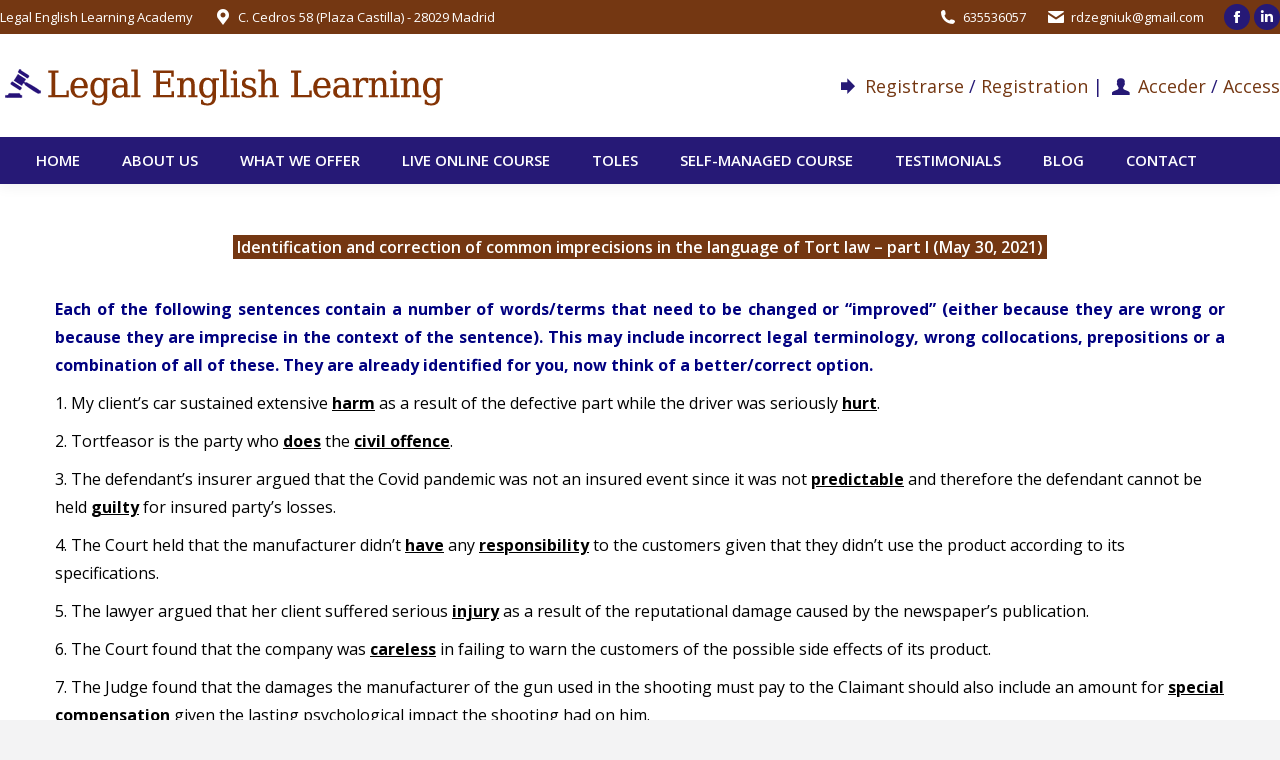

--- FILE ---
content_type: text/html; charset=UTF-8
request_url: https://www.legalenglishlearning.com/en/identification-and-correction-of-common-imprecisions-in-the-language-of-tort-law-part-i-may-30-2021/
body_size: 12964
content:
<!DOCTYPE html>
<!--[if !(IE 6) | !(IE 7) | !(IE 8)  ]><!-->
<html dir="ltr" lang="en-US"
	prefix="og: https://ogp.me/ns#"  class="no-js">
<!--<![endif]-->
<head>
	<meta charset="UTF-8" />
		<meta name="viewport" content="width=device-width, initial-scale=1, maximum-scale=1, user-scalable=0">
		<meta name="theme-color" content="#743712"/>	<link rel="profile" href="https://gmpg.org/xfn/11" />
	        <script type="text/javascript">
            if (/Android|webOS|iPhone|iPad|iPod|BlackBerry|IEMobile|Opera Mini/i.test(navigator.userAgent)) {
                var originalAddEventListener = EventTarget.prototype.addEventListener,
                    oldWidth = window.innerWidth;

                EventTarget.prototype.addEventListener = function (eventName, eventHandler, useCapture) {
                    if (eventName === "resize") {
                        originalAddEventListener.call(this, eventName, function (event) {
                            if (oldWidth === window.innerWidth) {
                                return;
                            }
                            oldWidth = window.innerWidth;
                            if (eventHandler.handleEvent) {
                                eventHandler.handleEvent.call(this, event);
                            }
                            else {
                                eventHandler.call(this, event);
                            };
                        }, useCapture);
                    }
                    else {
                        originalAddEventListener.call(this, eventName, eventHandler, useCapture);
                    };
                };
            };
        </script>
		<title>Identification and correction of common imprecisions in the language of Tort law – part I (May 30, 2021) | Legal English Learning</title>

		<!-- All in One SEO 4.2.5.1 - aioseo.com -->
		<meta name="robots" content="max-image-preview:large" />
		<link rel="canonical" href="https://www.legalenglishlearning.com/en/identification-and-correction-of-common-imprecisions-in-the-language-of-tort-law-part-i-may-30-2021/" />
		<meta name="generator" content="All in One SEO (AIOSEO) 4.2.5.1 " />
		<meta property="og:locale" content="en_US" />
		<meta property="og:site_name" content="Legal English Learning | Aprender inglés juridico" />
		<meta property="og:type" content="article" />
		<meta property="og:title" content="Identification and correction of common imprecisions in the language of Tort law – part I (May 30, 2021) | Legal English Learning" />
		<meta property="og:url" content="https://www.legalenglishlearning.com/en/identification-and-correction-of-common-imprecisions-in-the-language-of-tort-law-part-i-may-30-2021/" />
		<meta property="article:published_time" content="2021-05-30T15:58:43+00:00" />
		<meta property="article:modified_time" content="2021-05-30T15:58:43+00:00" />
		<meta name="twitter:card" content="summary_large_image" />
		<meta name="twitter:title" content="Identification and correction of common imprecisions in the language of Tort law – part I (May 30, 2021) | Legal English Learning" />
		<script type="application/ld+json" class="aioseo-schema">
			{"@context":"https:\/\/schema.org","@graph":[{"@type":"BreadcrumbList","@id":"https:\/\/www.legalenglishlearning.com\/en\/identification-and-correction-of-common-imprecisions-in-the-language-of-tort-law-part-i-may-30-2021\/#breadcrumblist","itemListElement":[{"@type":"ListItem","@id":"https:\/\/www.legalenglishlearning.com\/en\/#listItem","position":1,"item":{"@type":"WebPage","@id":"https:\/\/www.legalenglishlearning.com\/en\/","name":"Inicio","description":"Aprender ingl\u00e9s juridico","url":"https:\/\/www.legalenglishlearning.com\/en\/"},"nextItem":"https:\/\/www.legalenglishlearning.com\/en\/identification-and-correction-of-common-imprecisions-in-the-language-of-tort-law-part-i-may-30-2021\/#listItem"},{"@type":"ListItem","@id":"https:\/\/www.legalenglishlearning.com\/en\/identification-and-correction-of-common-imprecisions-in-the-language-of-tort-law-part-i-may-30-2021\/#listItem","position":2,"item":{"@type":"WebPage","@id":"https:\/\/www.legalenglishlearning.com\/en\/identification-and-correction-of-common-imprecisions-in-the-language-of-tort-law-part-i-may-30-2021\/","name":"Identification and correction of common imprecisions in the language of Tort law - part I (May 30, 2021)","url":"https:\/\/www.legalenglishlearning.com\/en\/identification-and-correction-of-common-imprecisions-in-the-language-of-tort-law-part-i-may-30-2021\/"},"previousItem":"https:\/\/www.legalenglishlearning.com\/en\/#listItem"}]},{"@type":"Organization","@id":"https:\/\/www.legalenglishlearning.com\/en\/#organization","name":"Legal English Learning","url":"https:\/\/www.legalenglishlearning.com\/en\/"},{"@type":"WebSite","@id":"https:\/\/www.legalenglishlearning.com\/en\/#website","url":"https:\/\/www.legalenglishlearning.com\/en\/","name":"Legal English Learning","description":"Aprender ingl\u00e9s juridico","inLanguage":"en-US","publisher":{"@id":"https:\/\/www.legalenglishlearning.com\/en\/#organization"}},{"@type":"Article","@id":"https:\/\/www.legalenglishlearning.com\/en\/identification-and-correction-of-common-imprecisions-in-the-language-of-tort-law-part-i-may-30-2021\/#article","name":"Identification and correction of common imprecisions in the language of Tort law \u2013 part I (May 30, 2021) | Legal English Learning","headline":"Identification and correction of common imprecisions in the language of Tort law &#8211; part I (May 30, 2021)","author":{"@id":"https:\/\/www.legalenglishlearning.com\/en\/author\/acceso\/#author"},"publisher":{"@id":"https:\/\/www.legalenglishlearning.com\/en\/#organization"},"datePublished":"2021-05-30T15:58:43+00:00","dateModified":"2021-05-30T15:58:43+00:00","inLanguage":"en-US","mainEntityOfPage":{"@id":"https:\/\/www.legalenglishlearning.com\/en\/identification-and-correction-of-common-imprecisions-in-the-language-of-tort-law-part-i-may-30-2021\/#webpage"},"isPartOf":{"@id":"https:\/\/www.legalenglishlearning.com\/en\/identification-and-correction-of-common-imprecisions-in-the-language-of-tort-law-part-i-may-30-2021\/#webpage"},"articleSection":"News"},{"@type":"WebPage","@id":"https:\/\/www.legalenglishlearning.com\/en\/identification-and-correction-of-common-imprecisions-in-the-language-of-tort-law-part-i-may-30-2021\/#webpage","url":"https:\/\/www.legalenglishlearning.com\/en\/identification-and-correction-of-common-imprecisions-in-the-language-of-tort-law-part-i-may-30-2021\/","name":"Identification and correction of common imprecisions in the language of Tort law \u2013 part I (May 30, 2021) | Legal English Learning","inLanguage":"en-US","isPartOf":{"@id":"https:\/\/www.legalenglishlearning.com\/en\/#website"},"breadcrumb":{"@id":"https:\/\/www.legalenglishlearning.com\/en\/identification-and-correction-of-common-imprecisions-in-the-language-of-tort-law-part-i-may-30-2021\/#breadcrumblist"},"author":"https:\/\/www.legalenglishlearning.com\/en\/author\/acceso\/#author","creator":"https:\/\/www.legalenglishlearning.com\/en\/author\/acceso\/#author","datePublished":"2021-05-30T15:58:43+00:00","dateModified":"2021-05-30T15:58:43+00:00"}]}
		</script>
		<script type="text/javascript" >
			window.ga=window.ga||function(){(ga.q=ga.q||[]).push(arguments)};ga.l=+new Date;
			ga('create', "UA-187846945-1", 'auto');
			ga('send', 'pageview');
		</script>
		<script async src="https://www.google-analytics.com/analytics.js"></script>
		<!-- All in One SEO -->

<link rel="alternate" hreflang="en" href="https://www.legalenglishlearning.com/en/identification-and-correction-of-common-imprecisions-in-the-language-of-tort-law-part-i-may-30-2021/" />
<link rel='dns-prefetch' href='//www.googletagmanager.com' />
<link rel='dns-prefetch' href='//ajax.googleapis.com' />
<link rel='dns-prefetch' href='//fonts.googleapis.com' />
<link rel='dns-prefetch' href='//s.w.org' />
<link rel="alternate" type="application/rss+xml" title="Legal English Learning &raquo; Feed" href="https://www.legalenglishlearning.com/en/feed/" />
<link rel="alternate" type="application/rss+xml" title="Legal English Learning &raquo; Comments Feed" href="https://www.legalenglishlearning.com/en/comments/feed/" />
<link rel="alternate" type="application/rss+xml" title="Legal English Learning &raquo; Identification and correction of common imprecisions in the language of Tort law &#8211; part I (May 30, 2021) Comments Feed" href="https://www.legalenglishlearning.com/en/identification-and-correction-of-common-imprecisions-in-the-language-of-tort-law-part-i-may-30-2021/feed/" />
<script type="text/javascript">
window._wpemojiSettings = {"baseUrl":"https:\/\/s.w.org\/images\/core\/emoji\/14.0.0\/72x72\/","ext":".png","svgUrl":"https:\/\/s.w.org\/images\/core\/emoji\/14.0.0\/svg\/","svgExt":".svg","source":{"concatemoji":"https:\/\/www.legalenglishlearning.com\/wp-includes\/js\/wp-emoji-release.min.js?ver=6.0.11"}};
/*! This file is auto-generated */
!function(e,a,t){var n,r,o,i=a.createElement("canvas"),p=i.getContext&&i.getContext("2d");function s(e,t){var a=String.fromCharCode,e=(p.clearRect(0,0,i.width,i.height),p.fillText(a.apply(this,e),0,0),i.toDataURL());return p.clearRect(0,0,i.width,i.height),p.fillText(a.apply(this,t),0,0),e===i.toDataURL()}function c(e){var t=a.createElement("script");t.src=e,t.defer=t.type="text/javascript",a.getElementsByTagName("head")[0].appendChild(t)}for(o=Array("flag","emoji"),t.supports={everything:!0,everythingExceptFlag:!0},r=0;r<o.length;r++)t.supports[o[r]]=function(e){if(!p||!p.fillText)return!1;switch(p.textBaseline="top",p.font="600 32px Arial",e){case"flag":return s([127987,65039,8205,9895,65039],[127987,65039,8203,9895,65039])?!1:!s([55356,56826,55356,56819],[55356,56826,8203,55356,56819])&&!s([55356,57332,56128,56423,56128,56418,56128,56421,56128,56430,56128,56423,56128,56447],[55356,57332,8203,56128,56423,8203,56128,56418,8203,56128,56421,8203,56128,56430,8203,56128,56423,8203,56128,56447]);case"emoji":return!s([129777,127995,8205,129778,127999],[129777,127995,8203,129778,127999])}return!1}(o[r]),t.supports.everything=t.supports.everything&&t.supports[o[r]],"flag"!==o[r]&&(t.supports.everythingExceptFlag=t.supports.everythingExceptFlag&&t.supports[o[r]]);t.supports.everythingExceptFlag=t.supports.everythingExceptFlag&&!t.supports.flag,t.DOMReady=!1,t.readyCallback=function(){t.DOMReady=!0},t.supports.everything||(n=function(){t.readyCallback()},a.addEventListener?(a.addEventListener("DOMContentLoaded",n,!1),e.addEventListener("load",n,!1)):(e.attachEvent("onload",n),a.attachEvent("onreadystatechange",function(){"complete"===a.readyState&&t.readyCallback()})),(e=t.source||{}).concatemoji?c(e.concatemoji):e.wpemoji&&e.twemoji&&(c(e.twemoji),c(e.wpemoji)))}(window,document,window._wpemojiSettings);
</script>
<style type="text/css">
img.wp-smiley,
img.emoji {
	display: inline !important;
	border: none !important;
	box-shadow: none !important;
	height: 1em !important;
	width: 1em !important;
	margin: 0 0.07em !important;
	vertical-align: -0.1em !important;
	background: none !important;
	padding: 0 !important;
}
</style>
	<link rel='stylesheet' id='wp-block-library-css'  href='https://www.legalenglishlearning.com/wp-includes/css/dist/block-library/style.min.css?ver=6.0.11' type='text/css' media='all' />
<style id='wp-block-library-theme-inline-css' type='text/css'>
.wp-block-audio figcaption{color:#555;font-size:13px;text-align:center}.is-dark-theme .wp-block-audio figcaption{color:hsla(0,0%,100%,.65)}.wp-block-code{border:1px solid #ccc;border-radius:4px;font-family:Menlo,Consolas,monaco,monospace;padding:.8em 1em}.wp-block-embed figcaption{color:#555;font-size:13px;text-align:center}.is-dark-theme .wp-block-embed figcaption{color:hsla(0,0%,100%,.65)}.blocks-gallery-caption{color:#555;font-size:13px;text-align:center}.is-dark-theme .blocks-gallery-caption{color:hsla(0,0%,100%,.65)}.wp-block-image figcaption{color:#555;font-size:13px;text-align:center}.is-dark-theme .wp-block-image figcaption{color:hsla(0,0%,100%,.65)}.wp-block-pullquote{border-top:4px solid;border-bottom:4px solid;margin-bottom:1.75em;color:currentColor}.wp-block-pullquote__citation,.wp-block-pullquote cite,.wp-block-pullquote footer{color:currentColor;text-transform:uppercase;font-size:.8125em;font-style:normal}.wp-block-quote{border-left:.25em solid;margin:0 0 1.75em;padding-left:1em}.wp-block-quote cite,.wp-block-quote footer{color:currentColor;font-size:.8125em;position:relative;font-style:normal}.wp-block-quote.has-text-align-right{border-left:none;border-right:.25em solid;padding-left:0;padding-right:1em}.wp-block-quote.has-text-align-center{border:none;padding-left:0}.wp-block-quote.is-large,.wp-block-quote.is-style-large,.wp-block-quote.is-style-plain{border:none}.wp-block-search .wp-block-search__label{font-weight:700}:where(.wp-block-group.has-background){padding:1.25em 2.375em}.wp-block-separator.has-css-opacity{opacity:.4}.wp-block-separator{border:none;border-bottom:2px solid;margin-left:auto;margin-right:auto}.wp-block-separator.has-alpha-channel-opacity{opacity:1}.wp-block-separator:not(.is-style-wide):not(.is-style-dots){width:100px}.wp-block-separator.has-background:not(.is-style-dots){border-bottom:none;height:1px}.wp-block-separator.has-background:not(.is-style-wide):not(.is-style-dots){height:2px}.wp-block-table thead{border-bottom:3px solid}.wp-block-table tfoot{border-top:3px solid}.wp-block-table td,.wp-block-table th{padding:.5em;border:1px solid;word-break:normal}.wp-block-table figcaption{color:#555;font-size:13px;text-align:center}.is-dark-theme .wp-block-table figcaption{color:hsla(0,0%,100%,.65)}.wp-block-video figcaption{color:#555;font-size:13px;text-align:center}.is-dark-theme .wp-block-video figcaption{color:hsla(0,0%,100%,.65)}.wp-block-template-part.has-background{padding:1.25em 2.375em;margin-top:0;margin-bottom:0}
</style>
<style id='global-styles-inline-css' type='text/css'>
body{--wp--preset--color--black: #000000;--wp--preset--color--cyan-bluish-gray: #abb8c3;--wp--preset--color--white: #FFF;--wp--preset--color--pale-pink: #f78da7;--wp--preset--color--vivid-red: #cf2e2e;--wp--preset--color--luminous-vivid-orange: #ff6900;--wp--preset--color--luminous-vivid-amber: #fcb900;--wp--preset--color--light-green-cyan: #7bdcb5;--wp--preset--color--vivid-green-cyan: #00d084;--wp--preset--color--pale-cyan-blue: #8ed1fc;--wp--preset--color--vivid-cyan-blue: #0693e3;--wp--preset--color--vivid-purple: #9b51e0;--wp--preset--color--accent: #743712;--wp--preset--color--dark-gray: #111;--wp--preset--color--light-gray: #767676;--wp--preset--gradient--vivid-cyan-blue-to-vivid-purple: linear-gradient(135deg,rgba(6,147,227,1) 0%,rgb(155,81,224) 100%);--wp--preset--gradient--light-green-cyan-to-vivid-green-cyan: linear-gradient(135deg,rgb(122,220,180) 0%,rgb(0,208,130) 100%);--wp--preset--gradient--luminous-vivid-amber-to-luminous-vivid-orange: linear-gradient(135deg,rgba(252,185,0,1) 0%,rgba(255,105,0,1) 100%);--wp--preset--gradient--luminous-vivid-orange-to-vivid-red: linear-gradient(135deg,rgba(255,105,0,1) 0%,rgb(207,46,46) 100%);--wp--preset--gradient--very-light-gray-to-cyan-bluish-gray: linear-gradient(135deg,rgb(238,238,238) 0%,rgb(169,184,195) 100%);--wp--preset--gradient--cool-to-warm-spectrum: linear-gradient(135deg,rgb(74,234,220) 0%,rgb(151,120,209) 20%,rgb(207,42,186) 40%,rgb(238,44,130) 60%,rgb(251,105,98) 80%,rgb(254,248,76) 100%);--wp--preset--gradient--blush-light-purple: linear-gradient(135deg,rgb(255,206,236) 0%,rgb(152,150,240) 100%);--wp--preset--gradient--blush-bordeaux: linear-gradient(135deg,rgb(254,205,165) 0%,rgb(254,45,45) 50%,rgb(107,0,62) 100%);--wp--preset--gradient--luminous-dusk: linear-gradient(135deg,rgb(255,203,112) 0%,rgb(199,81,192) 50%,rgb(65,88,208) 100%);--wp--preset--gradient--pale-ocean: linear-gradient(135deg,rgb(255,245,203) 0%,rgb(182,227,212) 50%,rgb(51,167,181) 100%);--wp--preset--gradient--electric-grass: linear-gradient(135deg,rgb(202,248,128) 0%,rgb(113,206,126) 100%);--wp--preset--gradient--midnight: linear-gradient(135deg,rgb(2,3,129) 0%,rgb(40,116,252) 100%);--wp--preset--duotone--dark-grayscale: url('#wp-duotone-dark-grayscale');--wp--preset--duotone--grayscale: url('#wp-duotone-grayscale');--wp--preset--duotone--purple-yellow: url('#wp-duotone-purple-yellow');--wp--preset--duotone--blue-red: url('#wp-duotone-blue-red');--wp--preset--duotone--midnight: url('#wp-duotone-midnight');--wp--preset--duotone--magenta-yellow: url('#wp-duotone-magenta-yellow');--wp--preset--duotone--purple-green: url('#wp-duotone-purple-green');--wp--preset--duotone--blue-orange: url('#wp-duotone-blue-orange');--wp--preset--font-size--small: 13px;--wp--preset--font-size--medium: 20px;--wp--preset--font-size--large: 36px;--wp--preset--font-size--x-large: 42px;}.has-black-color{color: var(--wp--preset--color--black) !important;}.has-cyan-bluish-gray-color{color: var(--wp--preset--color--cyan-bluish-gray) !important;}.has-white-color{color: var(--wp--preset--color--white) !important;}.has-pale-pink-color{color: var(--wp--preset--color--pale-pink) !important;}.has-vivid-red-color{color: var(--wp--preset--color--vivid-red) !important;}.has-luminous-vivid-orange-color{color: var(--wp--preset--color--luminous-vivid-orange) !important;}.has-luminous-vivid-amber-color{color: var(--wp--preset--color--luminous-vivid-amber) !important;}.has-light-green-cyan-color{color: var(--wp--preset--color--light-green-cyan) !important;}.has-vivid-green-cyan-color{color: var(--wp--preset--color--vivid-green-cyan) !important;}.has-pale-cyan-blue-color{color: var(--wp--preset--color--pale-cyan-blue) !important;}.has-vivid-cyan-blue-color{color: var(--wp--preset--color--vivid-cyan-blue) !important;}.has-vivid-purple-color{color: var(--wp--preset--color--vivid-purple) !important;}.has-black-background-color{background-color: var(--wp--preset--color--black) !important;}.has-cyan-bluish-gray-background-color{background-color: var(--wp--preset--color--cyan-bluish-gray) !important;}.has-white-background-color{background-color: var(--wp--preset--color--white) !important;}.has-pale-pink-background-color{background-color: var(--wp--preset--color--pale-pink) !important;}.has-vivid-red-background-color{background-color: var(--wp--preset--color--vivid-red) !important;}.has-luminous-vivid-orange-background-color{background-color: var(--wp--preset--color--luminous-vivid-orange) !important;}.has-luminous-vivid-amber-background-color{background-color: var(--wp--preset--color--luminous-vivid-amber) !important;}.has-light-green-cyan-background-color{background-color: var(--wp--preset--color--light-green-cyan) !important;}.has-vivid-green-cyan-background-color{background-color: var(--wp--preset--color--vivid-green-cyan) !important;}.has-pale-cyan-blue-background-color{background-color: var(--wp--preset--color--pale-cyan-blue) !important;}.has-vivid-cyan-blue-background-color{background-color: var(--wp--preset--color--vivid-cyan-blue) !important;}.has-vivid-purple-background-color{background-color: var(--wp--preset--color--vivid-purple) !important;}.has-black-border-color{border-color: var(--wp--preset--color--black) !important;}.has-cyan-bluish-gray-border-color{border-color: var(--wp--preset--color--cyan-bluish-gray) !important;}.has-white-border-color{border-color: var(--wp--preset--color--white) !important;}.has-pale-pink-border-color{border-color: var(--wp--preset--color--pale-pink) !important;}.has-vivid-red-border-color{border-color: var(--wp--preset--color--vivid-red) !important;}.has-luminous-vivid-orange-border-color{border-color: var(--wp--preset--color--luminous-vivid-orange) !important;}.has-luminous-vivid-amber-border-color{border-color: var(--wp--preset--color--luminous-vivid-amber) !important;}.has-light-green-cyan-border-color{border-color: var(--wp--preset--color--light-green-cyan) !important;}.has-vivid-green-cyan-border-color{border-color: var(--wp--preset--color--vivid-green-cyan) !important;}.has-pale-cyan-blue-border-color{border-color: var(--wp--preset--color--pale-cyan-blue) !important;}.has-vivid-cyan-blue-border-color{border-color: var(--wp--preset--color--vivid-cyan-blue) !important;}.has-vivid-purple-border-color{border-color: var(--wp--preset--color--vivid-purple) !important;}.has-vivid-cyan-blue-to-vivid-purple-gradient-background{background: var(--wp--preset--gradient--vivid-cyan-blue-to-vivid-purple) !important;}.has-light-green-cyan-to-vivid-green-cyan-gradient-background{background: var(--wp--preset--gradient--light-green-cyan-to-vivid-green-cyan) !important;}.has-luminous-vivid-amber-to-luminous-vivid-orange-gradient-background{background: var(--wp--preset--gradient--luminous-vivid-amber-to-luminous-vivid-orange) !important;}.has-luminous-vivid-orange-to-vivid-red-gradient-background{background: var(--wp--preset--gradient--luminous-vivid-orange-to-vivid-red) !important;}.has-very-light-gray-to-cyan-bluish-gray-gradient-background{background: var(--wp--preset--gradient--very-light-gray-to-cyan-bluish-gray) !important;}.has-cool-to-warm-spectrum-gradient-background{background: var(--wp--preset--gradient--cool-to-warm-spectrum) !important;}.has-blush-light-purple-gradient-background{background: var(--wp--preset--gradient--blush-light-purple) !important;}.has-blush-bordeaux-gradient-background{background: var(--wp--preset--gradient--blush-bordeaux) !important;}.has-luminous-dusk-gradient-background{background: var(--wp--preset--gradient--luminous-dusk) !important;}.has-pale-ocean-gradient-background{background: var(--wp--preset--gradient--pale-ocean) !important;}.has-electric-grass-gradient-background{background: var(--wp--preset--gradient--electric-grass) !important;}.has-midnight-gradient-background{background: var(--wp--preset--gradient--midnight) !important;}.has-small-font-size{font-size: var(--wp--preset--font-size--small) !important;}.has-medium-font-size{font-size: var(--wp--preset--font-size--medium) !important;}.has-large-font-size{font-size: var(--wp--preset--font-size--large) !important;}.has-x-large-font-size{font-size: var(--wp--preset--font-size--x-large) !important;}
</style>
<link rel='stylesheet' id='contact-form-7-css'  href='https://www.legalenglishlearning.com/wp-content/plugins/contact-form-7/includes/css/styles.css?ver=5.6.3' type='text/css' media='all' />
<link rel='stylesheet' id='jquery-ui-theme-css'  href='https://ajax.googleapis.com/ajax/libs/jqueryui/1.11.4/themes/smoothness/jquery-ui.min.css?ver=1.11.4' type='text/css' media='all' />
<link rel='stylesheet' id='jquery-ui-timepicker-css'  href='https://www.legalenglishlearning.com/wp-content/plugins/contact-form-7-datepicker/js/jquery-ui-timepicker/jquery-ui-timepicker-addon.min.css?ver=6.0.11' type='text/css' media='all' />
<link rel='stylesheet' id='swpm.common-css'  href='https://www.legalenglishlearning.com/wp-content/plugins/simple-membership/css/swpm.common.css?ver=4.1.8' type='text/css' media='all' />
<link rel='stylesheet' id='wpml-legacy-vertical-list-0-css'  href='https://www.legalenglishlearning.com/wp-content/plugins/sitepress-multilingual-cms/templates/language-switchers/legacy-list-vertical/style.css?ver=1' type='text/css' media='all' />
<link rel='stylesheet' id='wpml-menu-item-0-css'  href='https://www.legalenglishlearning.com/wp-content/plugins/sitepress-multilingual-cms/templates/language-switchers/menu-item/style.css?ver=1' type='text/css' media='all' />
<link rel='stylesheet' id='the7-Defaults-css'  href='https://www.legalenglishlearning.com/wp-content/uploads/smile_fonts/Defaults/Defaults.css?ver=6.0.11' type='text/css' media='all' />
<link rel='stylesheet' id='the7-fontello-css'  href='https://www.legalenglishlearning.com/wp-content/themes/dt-the7/fonts/fontello/css/fontello.min.css?ver=10.13.1' type='text/css' media='all' />
<link rel='stylesheet' id='js_composer_front-css'  href='https://www.legalenglishlearning.com/wp-content/plugins/js_composer/assets/css/js_composer.min.css?ver=6.9.0' type='text/css' media='all' />
<link rel='stylesheet' id='dt-web-fonts-css'  href='https://fonts.googleapis.com/css?family=Open+Sans:400,600,700%7CRoboto:400,600,700' type='text/css' media='all' />
<link rel='stylesheet' id='dt-main-css'  href='https://www.legalenglishlearning.com/wp-content/themes/dt-the7/css/main.min.css?ver=10.13.1' type='text/css' media='all' />
<link rel='stylesheet' id='the7-font-css'  href='https://www.legalenglishlearning.com/wp-content/themes/dt-the7/fonts/icomoon-the7-font/icomoon-the7-font.min.css?ver=10.13.1' type='text/css' media='all' />
<link rel='stylesheet' id='the7-awesome-fonts-css'  href='https://www.legalenglishlearning.com/wp-content/themes/dt-the7/fonts/FontAwesome/css/all.min.css?ver=10.13.1' type='text/css' media='all' />
<link rel='stylesheet' id='the7-awesome-fonts-back-css'  href='https://www.legalenglishlearning.com/wp-content/themes/dt-the7/fonts/FontAwesome/back-compat.min.css?ver=10.13.1' type='text/css' media='all' />
<link rel='stylesheet' id='the7-custom-scrollbar-css'  href='https://www.legalenglishlearning.com/wp-content/themes/dt-the7/lib/custom-scrollbar/custom-scrollbar.min.css?ver=10.13.1' type='text/css' media='all' />
<link rel='stylesheet' id='the7-wpbakery-css'  href='https://www.legalenglishlearning.com/wp-content/themes/dt-the7/css/wpbakery.min.css?ver=10.13.1' type='text/css' media='all' />
<link rel='stylesheet' id='the7-css-vars-css'  href='https://www.legalenglishlearning.com/wp-content/uploads/the7-css/css-vars.css?ver=f31d3666b14f' type='text/css' media='all' />
<link rel='stylesheet' id='dt-custom-css'  href='https://www.legalenglishlearning.com/wp-content/uploads/the7-css/custom.css?ver=f31d3666b14f' type='text/css' media='all' />
<link rel='stylesheet' id='dt-media-css'  href='https://www.legalenglishlearning.com/wp-content/uploads/the7-css/media.css?ver=f31d3666b14f' type='text/css' media='all' />
<link rel='stylesheet' id='the7-mega-menu-css'  href='https://www.legalenglishlearning.com/wp-content/uploads/the7-css/mega-menu.css?ver=f31d3666b14f' type='text/css' media='all' />
<link rel='stylesheet' id='style-css'  href='https://www.legalenglishlearning.com/wp-content/themes/dt-the7/style.css?ver=10.13.1' type='text/css' media='all' />
<script type='text/javascript' src='https://www.legalenglishlearning.com/wp-includes/js/jquery/jquery.min.js?ver=3.6.0' id='jquery-core-js'></script>
<script type='text/javascript' src='https://www.legalenglishlearning.com/wp-includes/js/jquery/jquery-migrate.min.js?ver=3.3.2' id='jquery-migrate-js'></script>
<script type='text/javascript' src='https://www.legalenglishlearning.com/wp-content/plugins/sitepress-multilingual-cms/res/js/jquery.cookie.js?ver=3.7.1' id='jquery.cookie-js'></script>
<script type='text/javascript' id='wpml-cookie-js-extra'>
/* <![CDATA[ */
var wpml_cookies = {"_icl_current_language":{"value":"en","expires":1,"path":"\/"}};
var wpml_cookies = {"_icl_current_language":{"value":"en","expires":1,"path":"\/"}};
/* ]]> */
</script>
<script type='text/javascript' src='https://www.legalenglishlearning.com/wp-content/plugins/sitepress-multilingual-cms/res/js/cookies/language-cookie.js?ver=6.0.11' id='wpml-cookie-js'></script>

<!-- Google Analytics snippet added by Site Kit -->
<script type='text/javascript' src='https://www.googletagmanager.com/gtag/js?id=UA-168827211-1' id='google_gtagjs-js' async></script>
<script type='text/javascript' id='google_gtagjs-js-after'>
window.dataLayer = window.dataLayer || [];function gtag(){dataLayer.push(arguments);}
gtag('set', 'linker', {"domains":["www.legalenglishlearning.com"]} );
gtag("js", new Date());
gtag("set", "developer_id.dZTNiMT", true);
gtag("config", "UA-168827211-1", {"anonymize_ip":true});
</script>

<!-- End Google Analytics snippet added by Site Kit -->
<script type='text/javascript' id='dt-above-fold-js-extra'>
/* <![CDATA[ */
var dtLocal = {"themeUrl":"https:\/\/www.legalenglishlearning.com\/wp-content\/themes\/dt-the7","passText":"To view this protected post, enter the password below:","moreButtonText":{"loading":"Loading...","loadMore":"Load more"},"postID":"735","ajaxurl":"https:\/\/www.legalenglishlearning.com\/wp-admin\/admin-ajax.php","REST":{"baseUrl":"https:\/\/www.legalenglishlearning.com\/en\/wp-json\/the7\/v1","endpoints":{"sendMail":"\/send-mail"}},"contactMessages":{"required":"One or more fields have an error. Please check and try again.","terms":"Please accept the privacy policy.","fillTheCaptchaError":"Please, fill the captcha."},"captchaSiteKey":"","ajaxNonce":"76c8fc6a1a","pageData":"","themeSettings":{"smoothScroll":"off","lazyLoading":false,"accentColor":{"mode":"solid","color":"#743712"},"desktopHeader":{"height":150},"ToggleCaptionEnabled":"disabled","ToggleCaption":"Navigation","floatingHeader":{"showAfter":74,"showMenu":false,"height":68,"logo":{"showLogo":true,"html":"","url":"https:\/\/www.legalenglishlearning.com\/en\/"}},"topLine":{"floatingTopLine":{"logo":{"showLogo":false,"html":""}}},"mobileHeader":{"firstSwitchPoint":1150,"secondSwitchPoint":950,"firstSwitchPointHeight":80,"secondSwitchPointHeight":60,"mobileToggleCaptionEnabled":"disabled","mobileToggleCaption":"Men\u00fa"},"stickyMobileHeaderFirstSwitch":{"logo":{"html":"<img class=\" preload-me\" src=\"https:\/\/www.legalenglishlearning.com\/wp-content\/uploads\/logo-1a.png\" srcset=\"https:\/\/www.legalenglishlearning.com\/wp-content\/uploads\/logo-1a.png 453w, https:\/\/www.legalenglishlearning.com\/wp-content\/uploads\/logo-1a.png 453w\" width=\"453\" height=\"50\"   sizes=\"453px\" alt=\"Legal English Learning\" \/>"}},"stickyMobileHeaderSecondSwitch":{"logo":{"html":"<img class=\" preload-me\" src=\"https:\/\/www.legalenglishlearning.com\/wp-content\/uploads\/logo-1a.png\" srcset=\"https:\/\/www.legalenglishlearning.com\/wp-content\/uploads\/logo-1a.png 453w, https:\/\/www.legalenglishlearning.com\/wp-content\/uploads\/logo-1a.png 453w\" width=\"453\" height=\"50\"   sizes=\"453px\" alt=\"Legal English Learning\" \/>"}},"content":{"textColor":"#72777d","headerColor":"#3c3e45"},"sidebar":{"switchPoint":970},"boxedWidth":"1280px","stripes":{"stripe1":{"textColor":"#72777d","headerColor":"#3c3e45"},"stripe2":{"textColor":"#f4f4f5","headerColor":"#f4f4f5"},"stripe3":{"textColor":"#ffffff","headerColor":"#ffffff"}}},"VCMobileScreenWidth":"768"};
var dtShare = {"shareButtonText":{"facebook":"Share on Facebook","twitter":"Tweet","pinterest":"Pin it","linkedin":"Share on Linkedin","whatsapp":"Share on Whatsapp"},"overlayOpacity":"85"};
/* ]]> */
</script>
<script type='text/javascript' src='https://www.legalenglishlearning.com/wp-content/themes/dt-the7/js/above-the-fold.min.js?ver=10.13.1' id='dt-above-fold-js'></script>
<link rel="https://api.w.org/" href="https://www.legalenglishlearning.com/en/wp-json/" /><link rel="alternate" type="application/json" href="https://www.legalenglishlearning.com/en/wp-json/wp/v2/posts/735" /><link rel="EditURI" type="application/rsd+xml" title="RSD" href="https://www.legalenglishlearning.com/xmlrpc.php?rsd" />
<link rel="wlwmanifest" type="application/wlwmanifest+xml" href="https://www.legalenglishlearning.com/wp-includes/wlwmanifest.xml" /> 
<meta name="generator" content="WordPress 6.0.11" />
<link rel='shortlink' href='https://www.legalenglishlearning.com/en/?p=735' />
<link rel="alternate" type="application/json+oembed" href="https://www.legalenglishlearning.com/en/wp-json/oembed/1.0/embed?url=https%3A%2F%2Fwww.legalenglishlearning.com%2Fen%2Fidentification-and-correction-of-common-imprecisions-in-the-language-of-tort-law-part-i-may-30-2021%2F" />
<link rel="alternate" type="text/xml+oembed" href="https://www.legalenglishlearning.com/en/wp-json/oembed/1.0/embed?url=https%3A%2F%2Fwww.legalenglishlearning.com%2Fen%2Fidentification-and-correction-of-common-imprecisions-in-the-language-of-tort-law-part-i-may-30-2021%2F&#038;format=xml" />
<meta name="generator" content="Site Kit by Google 1.83.0" /><meta name="generator" content="WPML ver:3.7.1 stt:1,2;" />
<link rel="pingback" href="https://www.legalenglishlearning.com/xmlrpc.php">
<meta property="og:site_name" content="Legal English Learning" />
<meta property="og:title" content="Identification and correction of common imprecisions in the language of Tort law &#8211; part I (May 30, 2021)" />
<meta property="og:url" content="https://www.legalenglishlearning.com/en/identification-and-correction-of-common-imprecisions-in-the-language-of-tort-law-part-i-may-30-2021/" />
<meta property="og:type" content="article" />
<style type="text/css">.recentcomments a{display:inline !important;padding:0 !important;margin:0 !important;}</style><meta name="generator" content="Powered by WPBakery Page Builder - drag and drop page builder for WordPress."/>
<link rel="icon" href="https://www.legalenglishlearning.com/wp-content/uploads/fav-1-1.png" type="image/png" sizes="16x16"/><link rel="icon" href="https://www.legalenglishlearning.com/wp-content/uploads/fav-1-1.png" type="image/png" sizes="32x32"/><noscript><style> .wpb_animate_when_almost_visible { opacity: 1; }</style></noscript><style id='the7-custom-inline-css' type='text/css'>
a {text-decoration: none;}

#cita {margin-top: 18px; margin-left: 6px; background-color: #efefef; padding: 24px;}

.vc_tta.vc_general .vc_tta-panel-title {font-size: 20px !important;}

::-webkit-input-placeholder { /* WebKit browsers */
color: #888 !important;
opacity: 1;
}
:-moz-placeholder { /* Mozilla Firefox 4 to 18 */
color: #888 !important;
opacity: 1;
}
::-moz-placeholder { /* Mozilla Firefox 19+ */
color: #888 !important;
opacity: 1;
}
:-ms-input-placeholder { /* Internet Explorer 10+ */
color: #888 !important;
opacity: 1;
}
</style>
</head>
<body id="the7-body" class="post-template-default single single-post postid-735 single-format-standard wp-embed-responsive no-comments title-off dt-responsive-on right-mobile-menu-close-icon ouside-menu-close-icon mobile-hamburger-close-bg-enable mobile-hamburger-close-bg-hover-enable  fade-medium-mobile-menu-close-icon fade-medium-menu-close-icon srcset-enabled btn-flat custom-btn-color custom-btn-hover-color floating-mobile-menu-icon top-header first-switch-logo-center first-switch-menu-left second-switch-logo-center second-switch-menu-left layzr-loading-on popup-message-style dt-fa-compatibility the7-ver-10.13.1 wpb-js-composer js-comp-ver-6.9.0 vc_responsive">
<svg xmlns="http://www.w3.org/2000/svg" viewBox="0 0 0 0" width="0" height="0" focusable="false" role="none" style="visibility: hidden; position: absolute; left: -9999px; overflow: hidden;" ><defs><filter id="wp-duotone-dark-grayscale"><feColorMatrix color-interpolation-filters="sRGB" type="matrix" values=" .299 .587 .114 0 0 .299 .587 .114 0 0 .299 .587 .114 0 0 .299 .587 .114 0 0 " /><feComponentTransfer color-interpolation-filters="sRGB" ><feFuncR type="table" tableValues="0 0.49803921568627" /><feFuncG type="table" tableValues="0 0.49803921568627" /><feFuncB type="table" tableValues="0 0.49803921568627" /><feFuncA type="table" tableValues="1 1" /></feComponentTransfer><feComposite in2="SourceGraphic" operator="in" /></filter></defs></svg><svg xmlns="http://www.w3.org/2000/svg" viewBox="0 0 0 0" width="0" height="0" focusable="false" role="none" style="visibility: hidden; position: absolute; left: -9999px; overflow: hidden;" ><defs><filter id="wp-duotone-grayscale"><feColorMatrix color-interpolation-filters="sRGB" type="matrix" values=" .299 .587 .114 0 0 .299 .587 .114 0 0 .299 .587 .114 0 0 .299 .587 .114 0 0 " /><feComponentTransfer color-interpolation-filters="sRGB" ><feFuncR type="table" tableValues="0 1" /><feFuncG type="table" tableValues="0 1" /><feFuncB type="table" tableValues="0 1" /><feFuncA type="table" tableValues="1 1" /></feComponentTransfer><feComposite in2="SourceGraphic" operator="in" /></filter></defs></svg><svg xmlns="http://www.w3.org/2000/svg" viewBox="0 0 0 0" width="0" height="0" focusable="false" role="none" style="visibility: hidden; position: absolute; left: -9999px; overflow: hidden;" ><defs><filter id="wp-duotone-purple-yellow"><feColorMatrix color-interpolation-filters="sRGB" type="matrix" values=" .299 .587 .114 0 0 .299 .587 .114 0 0 .299 .587 .114 0 0 .299 .587 .114 0 0 " /><feComponentTransfer color-interpolation-filters="sRGB" ><feFuncR type="table" tableValues="0.54901960784314 0.98823529411765" /><feFuncG type="table" tableValues="0 1" /><feFuncB type="table" tableValues="0.71764705882353 0.25490196078431" /><feFuncA type="table" tableValues="1 1" /></feComponentTransfer><feComposite in2="SourceGraphic" operator="in" /></filter></defs></svg><svg xmlns="http://www.w3.org/2000/svg" viewBox="0 0 0 0" width="0" height="0" focusable="false" role="none" style="visibility: hidden; position: absolute; left: -9999px; overflow: hidden;" ><defs><filter id="wp-duotone-blue-red"><feColorMatrix color-interpolation-filters="sRGB" type="matrix" values=" .299 .587 .114 0 0 .299 .587 .114 0 0 .299 .587 .114 0 0 .299 .587 .114 0 0 " /><feComponentTransfer color-interpolation-filters="sRGB" ><feFuncR type="table" tableValues="0 1" /><feFuncG type="table" tableValues="0 0.27843137254902" /><feFuncB type="table" tableValues="0.5921568627451 0.27843137254902" /><feFuncA type="table" tableValues="1 1" /></feComponentTransfer><feComposite in2="SourceGraphic" operator="in" /></filter></defs></svg><svg xmlns="http://www.w3.org/2000/svg" viewBox="0 0 0 0" width="0" height="0" focusable="false" role="none" style="visibility: hidden; position: absolute; left: -9999px; overflow: hidden;" ><defs><filter id="wp-duotone-midnight"><feColorMatrix color-interpolation-filters="sRGB" type="matrix" values=" .299 .587 .114 0 0 .299 .587 .114 0 0 .299 .587 .114 0 0 .299 .587 .114 0 0 " /><feComponentTransfer color-interpolation-filters="sRGB" ><feFuncR type="table" tableValues="0 0" /><feFuncG type="table" tableValues="0 0.64705882352941" /><feFuncB type="table" tableValues="0 1" /><feFuncA type="table" tableValues="1 1" /></feComponentTransfer><feComposite in2="SourceGraphic" operator="in" /></filter></defs></svg><svg xmlns="http://www.w3.org/2000/svg" viewBox="0 0 0 0" width="0" height="0" focusable="false" role="none" style="visibility: hidden; position: absolute; left: -9999px; overflow: hidden;" ><defs><filter id="wp-duotone-magenta-yellow"><feColorMatrix color-interpolation-filters="sRGB" type="matrix" values=" .299 .587 .114 0 0 .299 .587 .114 0 0 .299 .587 .114 0 0 .299 .587 .114 0 0 " /><feComponentTransfer color-interpolation-filters="sRGB" ><feFuncR type="table" tableValues="0.78039215686275 1" /><feFuncG type="table" tableValues="0 0.94901960784314" /><feFuncB type="table" tableValues="0.35294117647059 0.47058823529412" /><feFuncA type="table" tableValues="1 1" /></feComponentTransfer><feComposite in2="SourceGraphic" operator="in" /></filter></defs></svg><svg xmlns="http://www.w3.org/2000/svg" viewBox="0 0 0 0" width="0" height="0" focusable="false" role="none" style="visibility: hidden; position: absolute; left: -9999px; overflow: hidden;" ><defs><filter id="wp-duotone-purple-green"><feColorMatrix color-interpolation-filters="sRGB" type="matrix" values=" .299 .587 .114 0 0 .299 .587 .114 0 0 .299 .587 .114 0 0 .299 .587 .114 0 0 " /><feComponentTransfer color-interpolation-filters="sRGB" ><feFuncR type="table" tableValues="0.65098039215686 0.40392156862745" /><feFuncG type="table" tableValues="0 1" /><feFuncB type="table" tableValues="0.44705882352941 0.4" /><feFuncA type="table" tableValues="1 1" /></feComponentTransfer><feComposite in2="SourceGraphic" operator="in" /></filter></defs></svg><svg xmlns="http://www.w3.org/2000/svg" viewBox="0 0 0 0" width="0" height="0" focusable="false" role="none" style="visibility: hidden; position: absolute; left: -9999px; overflow: hidden;" ><defs><filter id="wp-duotone-blue-orange"><feColorMatrix color-interpolation-filters="sRGB" type="matrix" values=" .299 .587 .114 0 0 .299 .587 .114 0 0 .299 .587 .114 0 0 .299 .587 .114 0 0 " /><feComponentTransfer color-interpolation-filters="sRGB" ><feFuncR type="table" tableValues="0.098039215686275 1" /><feFuncG type="table" tableValues="0 0.66274509803922" /><feFuncB type="table" tableValues="0.84705882352941 0.41960784313725" /><feFuncA type="table" tableValues="1 1" /></feComponentTransfer><feComposite in2="SourceGraphic" operator="in" /></filter></defs></svg><!-- The7 10.13.1 -->

<div id="page" >
	<a class="skip-link screen-reader-text" href="#content">Skip to content</a>

<div class="masthead classic-header left bg-behind-menu widgets full-width shadow-decoration shadow-mobile-header-decoration small-mobile-menu-icon mobile-menu-icon-bg-on mobile-menu-icon-hover-bg-on dt-parent-menu-clickable show-sub-menu-on-hover show-device-logo show-mobile-logo"  role="banner">

	<div class="top-bar">
	<div class="top-bar-bg" ></div>
	<div class="left-widgets mini-widgets"><div class="text-area show-on-desktop in-top-bar-left in-menu-second-switch"><p>Legal English Learning Academy</p>
</div><span class="mini-contacts address show-on-desktop in-top-bar-left in-menu-second-switch"><i class="fa-fw the7-mw-icon-address-bold"></i>C. Cedros 58 (Plaza Castilla) - 28029 Madrid</span></div><div class="right-widgets mini-widgets"><span class="mini-contacts phone show-on-desktop in-top-bar-right in-menu-second-switch"><i class="fa-fw the7-mw-icon-phone-bold"></i><a href="tel:635536057">635536057</a></span><span class="mini-contacts email show-on-desktop in-top-bar-right in-menu-second-switch"><i class="fa-fw the7-mw-icon-mail-bold"></i><a href="mailto:rdzegniuk@gmail.com">rdzegniuk@gmail.com</a></span><div class="soc-ico show-on-desktop in-top-bar-right hide-on-second-switch custom-bg disabled-border border-off hover-custom-bg hover-disabled-border  hover-border-off"><a title="Facebook page opens in new window" href="https://www.facebook.com/Legal-English-Learning-100198195518067/" target="_blank" class="facebook"><span class="soc-font-icon"></span><span class="screen-reader-text">Facebook page opens in new window</span></a><a title="Linkedin page opens in new window" href="https://www.linkedin.com/company/legal-english-learning/" target="_blank" class="linkedin"><span class="soc-font-icon"></span><span class="screen-reader-text">Linkedin page opens in new window</span></a></div></div></div>

	<header class="header-bar">

		<div class="branding">
	<div id="site-title" class="assistive-text">Legal English Learning</div>
	<div id="site-description" class="assistive-text">Aprender inglés juridico</div>
	<a class="" href="https://www.legalenglishlearning.com/en/"><img class=" preload-me" src="https://www.legalenglishlearning.com/wp-content/uploads/logo-1a.png" srcset="https://www.legalenglishlearning.com/wp-content/uploads/logo-1a.png 453w, https://www.legalenglishlearning.com/wp-content/uploads/logo-1a.png 453w" width="453" height="50"   sizes="453px" alt="Legal English Learning" /><img class="mobile-logo preload-me" src="https://www.legalenglishlearning.com/wp-content/uploads/logo-1a.png" srcset="https://www.legalenglishlearning.com/wp-content/uploads/logo-1a.png 453w, https://www.legalenglishlearning.com/wp-content/uploads/logo-1a.png 453w" width="453" height="50"   sizes="453px" alt="Legal English Learning" /></a><div class="mini-widgets"></div><div class="mini-widgets"><div class="text-area show-on-desktop in-menu-first-switch in-menu-second-switch"><p><i class="fa icon-right-bold"></i> <a style="text-decoration: none;" href="https://www.legalenglishlearning.com/membership-join/">Registrarse</a> / <a style="text-decoration: none;" href="https://www.legalenglishlearning.com/en/membership-join/">Registration</a> | <i class="fa icon-user"></i> <a style="text-decoration: none;" href="https://www.legalenglishlearning.com/membership-login/">Acceder</a> / <a style="text-decoration: none;" href="https://www.legalenglishlearning.com/en/membership-login/">Access</a></p>
</div></div></div>

		<nav class="navigation">

			<ul id="primary-menu" class="main-nav bg-outline-decoration hover-bg-decoration active-bg-decoration outside-item-custom-margin"><li class="menu-item menu-item-type-post_type menu-item-object-page menu-item-home menu-item-383 first depth-0"><a href='https://www.legalenglishlearning.com/en/' data-level='1'><span class="menu-item-text"><span class="menu-text">Home</span></span></a></li> <li class="menu-item menu-item-type-post_type menu-item-object-page menu-item-358 depth-0"><a href='https://www.legalenglishlearning.com/en/about-us/' data-level='1'><span class="menu-item-text"><span class="menu-text">About us</span></span></a></li> <li class="menu-item menu-item-type-post_type menu-item-object-page menu-item-371 depth-0"><a href='https://www.legalenglishlearning.com/en/what-we-offer/' data-level='1'><span class="menu-item-text"><span class="menu-text">What we offer</span></span></a></li> <li class="menu-item menu-item-type-post_type menu-item-object-page menu-item-517 depth-0"><a href='https://www.legalenglishlearning.com/en/live-online-legal-english-course/' data-level='1'><span class="menu-item-text"><span class="menu-text">LIVE Online course</span></span></a></li> <li class="menu-item menu-item-type-post_type menu-item-object-page menu-item-768 depth-0"><a href='https://www.legalenglishlearning.com/en/toles/' data-level='1'><span class="menu-item-text"><span class="menu-text">TOLES</span></span></a></li> <li class="menu-item menu-item-type-post_type menu-item-object-page menu-item-518 depth-0"><a href='https://www.legalenglishlearning.com/en/the-complete-legal-english-online-course/' data-level='1'><span class="menu-item-text"><span class="menu-text">Self-managed course</span></span></a></li> <li class="menu-item menu-item-type-post_type menu-item-object-page menu-item-379 depth-0"><a href='https://www.legalenglishlearning.com/en/testimonials/' data-level='1'><span class="menu-item-text"><span class="menu-text">Testimonials</span></span></a></li> <li class="menu-item menu-item-type-post_type menu-item-object-page menu-item-675 depth-0"><a href='https://www.legalenglishlearning.com/en/blog/' data-level='1'><span class="menu-item-text"><span class="menu-text">Blog</span></span></a></li> <li class="menu-item menu-item-type-post_type menu-item-object-page menu-item-363 last depth-0"><a href='https://www.legalenglishlearning.com/en/contact/' data-level='1'><span class="menu-item-text"><span class="menu-text">Contact</span></span></a></li> </ul>
			<div class="mini-widgets"><div class="mini-search hide-on-desktop hide-on-first-switch hide-on-second-switch popup-search custom-icon"><form class="searchform mini-widget-searchform" role="search" method="get" action="https://www.legalenglishlearning.com/en/">

	<div class="screen-reader-text">Search:</div>

	
		<a href="" class="submit mini-icon-off"></a>
		<div class="popup-search-wrap">
			<input type="text" class="field searchform-s" name="s" value="" placeholder="Type and hit enter …" title="Search form"/>
			<a href="" class="search-icon"><i class="the7-mw-icon-search-bold"></i></a>
		</div>

	<input type="hidden" name="lang" value="en"/>		<input type="submit" class="assistive-text searchsubmit" value="Go!"/>
</form>
</div></div>
		</nav>

	</header>

</div>
<div role="navigation" class="dt-mobile-header mobile-menu-show-divider">
	<div class="dt-close-mobile-menu-icon"><div class="close-line-wrap"><span class="close-line"></span><span class="close-line"></span><span class="close-line"></span></div></div>	<ul id="mobile-menu" class="mobile-main-nav">
		<li class="menu-item menu-item-type-post_type menu-item-object-page menu-item-home menu-item-383 first depth-0"><a href='https://www.legalenglishlearning.com/en/' data-level='1'><span class="menu-item-text"><span class="menu-text">Home</span></span></a></li> <li class="menu-item menu-item-type-post_type menu-item-object-page menu-item-358 depth-0"><a href='https://www.legalenglishlearning.com/en/about-us/' data-level='1'><span class="menu-item-text"><span class="menu-text">About us</span></span></a></li> <li class="menu-item menu-item-type-post_type menu-item-object-page menu-item-371 depth-0"><a href='https://www.legalenglishlearning.com/en/what-we-offer/' data-level='1'><span class="menu-item-text"><span class="menu-text">What we offer</span></span></a></li> <li class="menu-item menu-item-type-post_type menu-item-object-page menu-item-517 depth-0"><a href='https://www.legalenglishlearning.com/en/live-online-legal-english-course/' data-level='1'><span class="menu-item-text"><span class="menu-text">LIVE Online course</span></span></a></li> <li class="menu-item menu-item-type-post_type menu-item-object-page menu-item-768 depth-0"><a href='https://www.legalenglishlearning.com/en/toles/' data-level='1'><span class="menu-item-text"><span class="menu-text">TOLES</span></span></a></li> <li class="menu-item menu-item-type-post_type menu-item-object-page menu-item-518 depth-0"><a href='https://www.legalenglishlearning.com/en/the-complete-legal-english-online-course/' data-level='1'><span class="menu-item-text"><span class="menu-text">Self-managed course</span></span></a></li> <li class="menu-item menu-item-type-post_type menu-item-object-page menu-item-379 depth-0"><a href='https://www.legalenglishlearning.com/en/testimonials/' data-level='1'><span class="menu-item-text"><span class="menu-text">Testimonials</span></span></a></li> <li class="menu-item menu-item-type-post_type menu-item-object-page menu-item-675 depth-0"><a href='https://www.legalenglishlearning.com/en/blog/' data-level='1'><span class="menu-item-text"><span class="menu-text">Blog</span></span></a></li> <li class="menu-item menu-item-type-post_type menu-item-object-page menu-item-363 last depth-0"><a href='https://www.legalenglishlearning.com/en/contact/' data-level='1'><span class="menu-item-text"><span class="menu-text">Contact</span></span></a></li> 	</ul>
	<div class='mobile-mini-widgets-in-menu'></div>
</div>




<div id="main" class="sidebar-none sidebar-divider-off">

	
	<div class="main-gradient"></div>
	<div class="wf-wrap">
	<div class="wf-container-main">

	

			<div id="content" class="content" role="main">

				
<article id="post-735" class="single-postlike circle-fancy-style post-735 post type-post status-publish format-standard category-news category-3 description-off">

	<div class="entry-content"><div data-vc-full-width="true" data-vc-full-width-init="false" class="vc_row wpb_row vc_row-fluid"><div class="wpb_column vc_column_container vc_col-sm-12"><div class="vc_column-inner"><div class="wpb_wrapper">
	<div class="wpb_text_column wpb_content_element " >
		<div class="wpb_wrapper">
			<h5 style="text-align: center;"><span class="dt-highlight">Identification and correction of common imprecisions in the language of Tort law &#8211; part I (May 30, 2021)</span></h5>

		</div>
	</div>

	<div class="wpb_text_column wpb_content_element " >
		<div class="wpb_wrapper">
			<p style="text-align: justify;"><strong><span style="color: #000080;">Each of the following sentences contain a number of words/terms that need to be changed or “improved” (either because they are wrong or because they are imprecise in the context of the sentence). This may include incorrect legal terminology, wrong collocations, prepositions or a combination of all of these. They are already identified for you, now think of a better/correct option.</span></strong></p>
<p><span style="color: #000000;">1. My client’s car sustained extensive <strong><span style="text-decoration: underline;">harm</span> </strong>as a result of the defective part while the driver was seriously <strong><span style="text-decoration: underline;">hurt</span></strong>.</span></p>
<p><span style="color: #000000;">2. Tortfeasor is the party who <strong><span style="text-decoration: underline;">does</span></strong> the <strong><span style="text-decoration: underline;">civil offence</span></strong>.</span></p>
<p><span style="color: #000000;">3. The defendant&#8217;s insurer argued that the Covid pandemic was not an insured event since it was not <strong><span style="text-decoration: underline;">predictable</span></strong> and therefore the defendant cannot be held <strong><span style="text-decoration: underline;">guilty</span></strong> for insured party&#8217;s losses.</span></p>
<p><span style="color: #000000;">4. The Court held that the manufacturer didn&#8217;t <strong><span style="text-decoration: underline;">have</span></strong> any <strong><span style="text-decoration: underline;">responsibility</span></strong> to the customers given that they didn&#8217;t use the product according to its specifications.</span></p>
<p><span style="color: #000000;">5. The lawyer argued that her client suffered serious <strong><span style="text-decoration: underline;">injury</span></strong> as a result of the reputational damage caused by the newspaper&#8217;s publication.</span></p>
<p><span style="color: #000000;">6. The Court found that the company was <strong><span style="text-decoration: underline;">careless</span></strong> in failing to warn the customers of the possible side effects of its product.</span></p>
<p><span style="color: #000000;">7. The Judge found that the damages the manufacturer of the gun used in the shooting must pay to the Claimant should also include an amount for <strong><span style="text-decoration: underline;">special compensation</span></strong> given the lasting psychological impact the shooting had on him.</span></p>
<p><span style="color: #000000;">8. The company is <strong><span style="text-decoration: underline;">indirectly responsible</span></strong> for the actions of its employees that cause harm to third parties while they are at work.</span></p>
<p><span style="color: #000000;">9. The manufacturer’s conscious decision not to disclose to the public all the serious health risks associated with its product is referred to as <strong><span style="text-decoration: underline;">intentional lying</span></strong>.</span></p>
<p><span style="color: #000000;">10. If you know that in the process of manufacturing of its product it is very likely that the company will seriously harm the environment you can apply for a <strong><span style="text-decoration: underline;">stopping order</span></strong>.</span></p>

		</div>
	</div>

	<div class="wpb_text_column wpb_content_element " >
		<div class="wpb_wrapper">
			<h5 style="text-align: center;"><span class="dt-highlight">Identification and correction of common imprecisions in the language of Tort law- part I: Answer Key</span></h5>

		</div>
	</div>

	<div class="wpb_text_column wpb_content_element " >
		<div class="wpb_wrapper">
			<p style="text-align: justify;"><span style="color: #000080;">1. <strong>DAMAGE and INJURED</strong></span></p>
<p style="text-align: justify;"><span style="color: #000080;">2. <strong>COMMITTS and WRONG or TORT</strong></span></p>
<p style="text-align: justify;"><span style="color: #000080;">3. <strong>FORESEEABLE and LIABLE</strong></span></p>
<p style="text-align: justify;"><span style="color: #000080;">4. <strong>OWE and DUTY OF CARE</strong></span></p>
<p style="text-align: justify;"><span style="color: #000080;">5. <strong>HARM</strong></span></p>
<p style="text-align: justify;"><span style="color: #000080;">6. <strong>NEGLIGENT</strong></span></p>
<p style="text-align: justify;"><span style="color: #000080;">7. <strong>EMOTIONAL DISTRESS or PAIN &amp; SUFFERING</strong></span></p>
<p style="text-align: justify;"><span style="color: #000080;">8. <strong>VICARIOUSLY LIABLE</strong></span></p>
<p><span style="color: #000080;">9. <strong>FRAUDULENT MISREPRESENTATION</strong></span></p>
<p><span style="color: #000080;">10. <strong>MOTION FOR INJUNCTION</strong></span></p>

		</div>
	</div>
</div></div></div></div><div class="vc_row-full-width vc_clearfix"></div>
</div><div class="post-meta wf-mobile-collapsed"><div class="entry-meta"><span class="category-link">Category:&nbsp;<a href="https://www.legalenglishlearning.com/en/category/news/" >News</a></span><a href="https://www.legalenglishlearning.com/en/2021/05/30/" title="3:58 pm" class="data-link" rel="bookmark"><time class="entry-date updated" datetime="2021-05-30T15:58:43+00:00">30 May, 2021</time></a></div></div><nav class="navigation post-navigation" role="navigation"><h2 class="screen-reader-text">Post navigation</h2><div class="nav-links"><a class="nav-previous" href="https://www.legalenglishlearning.com/en/identification-and-correction-of-common-imprecisions-in-the-language-of-english-contracts-part-ii-april-30-2021/" rel="prev"><i class="icomoon-the7-font-the7-arrow-29-3" aria-hidden="true"></i><span class="meta-nav" aria-hidden="true">Previous</span><span class="screen-reader-text">Previous post:</span><span class="post-title h4-size">Identification and correction of common imprecisions in the language of English contracts &#8211; part II (April 30, 2021)</span></a><a class="nav-next" href="https://www.legalenglishlearning.com/en/intensive-legal-writing-course/" rel="next"><i class="icomoon-the7-font-the7-arrow-29-2" aria-hidden="true"></i><span class="meta-nav" aria-hidden="true">Next</span><span class="screen-reader-text">Next post:</span><span class="post-title h4-size">We are announcing a new collaboration with the Madrid Bar Association, offering an intensive course on Legal Writing (Dec. 6, 2021)</span></a></div></nav>
</article>

			</div><!-- #content -->

			
			</div><!-- .wf-container -->
		</div><!-- .wf-wrap -->

	
	</div><!-- #main -->

	


	<!-- !Footer -->
	<footer id="footer" class="footer solid-bg">

		
<!-- !Bottom-bar -->
<div id="bottom-bar" class="solid-bg logo-left" role="contentinfo">
    <div class="wf-wrap">
        <div class="wf-container-bottom">

			
                <div class="wf-float-left">

					<strong>Legal English Learning Academy</strong><br />
<i class="fa icon-phone"></i> <a href="tel:635536057">635536057</a> | <i class="fa icon-mail"></i> <a href="mailto:rdzegniuk@gmail.com">rdzegniuk@gmail.com</a>

                </div>

			
            <div class="wf-float-right">

				
            </div>

        </div><!-- .wf-container-bottom -->
    </div><!-- .wf-wrap -->
</div><!-- #bottom-bar -->
	</footer><!-- #footer -->

<a href="#" class="scroll-top"><span class="screen-reader-text">Go to Top</span></a>

</div><!-- #page -->

<script type="text/html" id="wpb-modifications"></script><script type='text/javascript' src='https://www.legalenglishlearning.com/wp-content/themes/dt-the7/js/main.min.js?ver=10.13.1' id='dt-main-js'></script>
<script type='text/javascript' src='https://www.legalenglishlearning.com/wp-content/plugins/contact-form-7/includes/swv/js/index.js?ver=5.6.3' id='swv-js'></script>
<script type='text/javascript' id='contact-form-7-js-extra'>
/* <![CDATA[ */
var wpcf7 = {"api":{"root":"https:\/\/www.legalenglishlearning.com\/en\/wp-json\/","namespace":"contact-form-7\/v1"}};
/* ]]> */
</script>
<script type='text/javascript' src='https://www.legalenglishlearning.com/wp-content/plugins/contact-form-7/includes/js/index.js?ver=5.6.3' id='contact-form-7-js'></script>
<script type='text/javascript' src='https://www.legalenglishlearning.com/wp-includes/js/jquery/ui/core.min.js?ver=1.13.1' id='jquery-ui-core-js'></script>
<script type='text/javascript' src='https://www.legalenglishlearning.com/wp-includes/js/jquery/ui/datepicker.min.js?ver=1.13.1' id='jquery-ui-datepicker-js'></script>
<script type='text/javascript' id='jquery-ui-datepicker-js-after'>
jQuery(function(jQuery){jQuery.datepicker.setDefaults({"closeText":"Close","currentText":"Today","monthNames":["January","February","March","April","May","June","July","August","September","October","November","December"],"monthNamesShort":["Jan","Feb","Mar","Apr","May","Jun","Jul","Aug","Sep","Oct","Nov","Dec"],"nextText":"Next","prevText":"Previous","dayNames":["Sunday","Monday","Tuesday","Wednesday","Thursday","Friday","Saturday"],"dayNamesShort":["Sun","Mon","Tue","Wed","Thu","Fri","Sat"],"dayNamesMin":["S","M","T","W","T","F","S"],"dateFormat":"d MM, yy","firstDay":1,"isRTL":false});});
</script>
<script type='text/javascript' src='https://www.legalenglishlearning.com/wp-content/plugins/contact-form-7-datepicker/js/jquery-ui-timepicker/jquery-ui-timepicker-addon.min.js?ver=6.0.11' id='jquery-ui-timepicker-js'></script>
<script type='text/javascript' src='https://www.legalenglishlearning.com/wp-includes/js/jquery/ui/mouse.min.js?ver=1.13.1' id='jquery-ui-mouse-js'></script>
<script type='text/javascript' src='https://www.legalenglishlearning.com/wp-includes/js/jquery/ui/slider.min.js?ver=1.13.1' id='jquery-ui-slider-js'></script>
<script type='text/javascript' src='https://www.legalenglishlearning.com/wp-includes/js/jquery/ui/controlgroup.min.js?ver=1.13.1' id='jquery-ui-controlgroup-js'></script>
<script type='text/javascript' src='https://www.legalenglishlearning.com/wp-includes/js/jquery/ui/checkboxradio.min.js?ver=1.13.1' id='jquery-ui-checkboxradio-js'></script>
<script type='text/javascript' src='https://www.legalenglishlearning.com/wp-includes/js/jquery/ui/button.min.js?ver=1.13.1' id='jquery-ui-button-js'></script>
<script type='text/javascript' src='https://www.legalenglishlearning.com/wp-content/plugins/contact-form-7-datepicker/js/jquery-ui-sliderAccess.js?ver=6.0.11' id='jquery-ui-slider-access-js'></script>
<script type='text/javascript' src='https://www.legalenglishlearning.com/wp-content/themes/dt-the7/js/legacy.min.js?ver=10.13.1' id='dt-legacy-js'></script>
<script type='text/javascript' src='https://www.legalenglishlearning.com/wp-content/themes/dt-the7/lib/jquery-mousewheel/jquery-mousewheel.min.js?ver=10.13.1' id='jquery-mousewheel-js'></script>
<script type='text/javascript' src='https://www.legalenglishlearning.com/wp-content/themes/dt-the7/lib/custom-scrollbar/custom-scrollbar.min.js?ver=10.13.1' id='the7-custom-scrollbar-js'></script>
<script type='text/javascript' id='sitepress-js-extra'>
/* <![CDATA[ */
var icl_vars = {"current_language":"en","icl_home":"https:\/\/www.legalenglishlearning.com\/en\/","ajax_url":"https:\/\/www.legalenglishlearning.com\/en\/wp-admin\/admin-ajax.php","url_type":"1"};
/* ]]> */
</script>
<script type='text/javascript' src='https://www.legalenglishlearning.com/wp-content/plugins/sitepress-multilingual-cms/res/js/sitepress.js?ver=6.0.11' id='sitepress-js'></script>
<script type='text/javascript' id='wpb_composer_front_js-js-extra'>
/* <![CDATA[ */
var vcData = {"currentTheme":{"slug":"dt-the7"}};
/* ]]> */
</script>
<script type='text/javascript' src='https://www.legalenglishlearning.com/wp-content/plugins/js_composer/assets/js/dist/js_composer_front.min.js?ver=6.9.0' id='wpb_composer_front_js-js'></script>

<div class="pswp" tabindex="-1" role="dialog" aria-hidden="true">
	<div class="pswp__bg"></div>
	<div class="pswp__scroll-wrap">
		<div class="pswp__container">
			<div class="pswp__item"></div>
			<div class="pswp__item"></div>
			<div class="pswp__item"></div>
		</div>
		<div class="pswp__ui pswp__ui--hidden">
			<div class="pswp__top-bar">
				<div class="pswp__counter"></div>
				<button class="pswp__button pswp__button--close" title="Close (Esc)" aria-label="Close (Esc)"></button>
				<button class="pswp__button pswp__button--share" title="Share" aria-label="Share"></button>
				<button class="pswp__button pswp__button--fs" title="Toggle fullscreen" aria-label="Toggle fullscreen"></button>
				<button class="pswp__button pswp__button--zoom" title="Zoom in/out" aria-label="Zoom in/out"></button>
				<div class="pswp__preloader">
					<div class="pswp__preloader__icn">
						<div class="pswp__preloader__cut">
							<div class="pswp__preloader__donut"></div>
						</div>
					</div>
				</div>
			</div>
			<div class="pswp__share-modal pswp__share-modal--hidden pswp__single-tap">
				<div class="pswp__share-tooltip"></div> 
			</div>
			<button class="pswp__button pswp__button--arrow--left" title="Previous (arrow left)" aria-label="Previous (arrow left)">
			</button>
			<button class="pswp__button pswp__button--arrow--right" title="Next (arrow right)" aria-label="Next (arrow right)">
			</button>
			<div class="pswp__caption">
				<div class="pswp__caption__center"></div>
			</div>
		</div>
	</div>
</div>
</body>
</html>


--- FILE ---
content_type: text/plain
request_url: https://www.google-analytics.com/j/collect?v=1&_v=j102&a=235748294&t=pageview&_s=1&dl=https%3A%2F%2Fwww.legalenglishlearning.com%2Fen%2Fidentification-and-correction-of-common-imprecisions-in-the-language-of-tort-law-part-i-may-30-2021%2F&ul=en-us%40posix&dt=Identification%20and%20correction%20of%20common%20imprecisions%20in%20the%20language%20of%20Tort%20law%20%E2%80%93%20part%20I%20(May%2030%2C%202021)%20%7C%20Legal%20English%20Learning&sr=1280x720&vp=1280x720&_u=IEBAAEABAAAAACAAI~&jid=1723040398&gjid=309512437&cid=1320879334.1769027355&tid=UA-187846945-1&_gid=597826742.1769027355&_r=1&_slc=1&z=1963895541
body_size: -454
content:
2,cG-BKTP8KPG1X